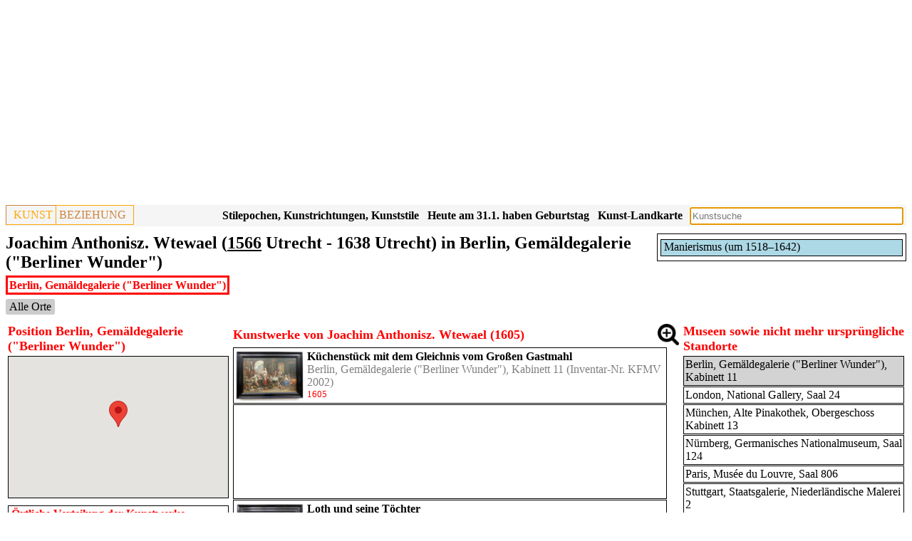

--- FILE ---
content_type: text/html; charset=UTF-8
request_url: https://www.kunstbeziehung.de/artist.php?aCode=5c266d3b1bedf&pCode=5b1e2516ee2cb
body_size: 3665
content:
<!doctype html><html lang="de"><head><link rel="canonical" href="/artist.php?aCode=5c266d3b1bedf&pCode=5b1e2516ee2cb"><script async src="https://pagead2.googlesyndication.com/pagead/js/adsbygoogle.js?client=ca-pub-1575031911710945"
				     crossorigin="anonymous"></script>
				<!-- Responsive -->
				<ins class="adsbygoogle"
				     style="display:block"
				     data-ad-client="ca-pub-1575031911710945"
				     data-ad-slot="3652206460"
				     data-ad-format="auto"
				     data-full-width-responsive="true"></ins>
				<script>
				     (adsbygoogle = window.adsbygoogle || []).push({});
				</script><meta charset="UTF-8"><meta property="og:image" itemprop="image primaryImageOfPage" content="https://www.kunstbeziehung.de/img/w/5c46fd1bf1ef1/A_P1220282.JPG"><meta property="og:type" content="website"><meta property="og:site_name" content="Joachim Anthonisz. Wtewael (1566 Utrecht - 1638 Utrecht), Berlin, Gemäldegalerie (&quot;Berliner Wunder&quot;), Kunstwerke"><meta property="og:title" content="Joachim Anthonisz. Wtewael (1566 Utrecht - 1638 Utrecht), Berlin, Gemäldegalerie (&quot;Berliner Wunder&quot;), Kunstwerke"><meta property="og:description"><meta property="og:url" content="https://www.kunstbeziehung.de/artist.php?aCode=5c266d3b1bedf&amp;pCode=5b1e2516ee2cb"><meta name="viewport" content="width=device-width, initial-scale=1"><link rel="stylesheet" href="/css/sheet28.css"><script src="/jquery/jquery-3.6.1.min.js"></script><link rel="stylesheet" href="/jquery/jquery-ui-themes-1.13.2/themes/smoothness/jquery-ui.css"><script src="/jquery/jquery-ui-1.13.2/jquery-ui.min.js"></script><script async src="https://www.googletagmanager.com/gtag/js?id=G-J3HM53TL0Q"></script>
		<script>
		  window.dataLayer = window.dataLayer || [];
		  function gtag(){dataLayer.push(arguments);}
		  gtag('js', new Date());
		
		  gtag('config', 'G-J3HM53TL0Q');</script><title>Joachim Anthonisz. Wtewael (1566 Utrecht - 1638 Utrecht), Berlin, Gemäldegalerie ("Berliner Wunder"), Kunstwerke</title></head><body><div class="header"><div class="pageheader"><div class="logo"><div class="logoleft"><a href="/">KUNST</a></div><div class="logoright">BEZIEHUNG</div></div><div class="esearch"><input type="Text" name="sv" id="esearch" class="esearch"></div><div class="sresmain" id="sresmainesearch"><button type='button' class='close' id='close'>X</button><div class="sres" id="sresesearch"></div></div><script>
			
			var wto;
			function tsresearch() {
				clearTimeout(wto);
				wto = setTimeout(triggerssresmainesearch, 500);				
			}
			function triggerssresmainesearch() {
				
		   		if ( 
		   				$('#esearch').val() == ''
		   			) 
	   				{ 
	   					hidesresmainesearch();
	   					return; 
	   				}
		      		$.post('/action/s.php', $('#esearch').serialize(),
							function( str ) 
								{	
									if ( str.length < 10 )
										hidesresmainesearch();
									else {
            							showsresmainesearch(str);
            						}
         						}
         					 );
         		};
         	function hidesresmainesearch() {
         		$('#sresmainesearch').hide('slow');
	   		}
         	function showsresmainesearch(str) {
				$('#sresesearch').html(str);
				$('#sresmainesearch').show('slow');
	   		}

		   $('#esearch').on('input',tsresearch);
		   $('#esearch').attr('placeholder','Kunstsuche');
		   $('#esearch').keypress(function(e) { if(e.which == 13) tsresearch(); });
		   $('#esearch').focus();
		   $('#close').click( function() {
		   		hidesresmainesearch();
		   } );
		</script><div class="mapbutton"><a href="/map/">Kunst-Landkarte</a></div><div class="birthbutton">Heute am 31.1. haben Geburtstag</div><script>
	  		$.post('/action/artist/birth.php', 
					function( str ) 
						{	
							$('.birthbutton').html(str.trim());
						}
				)
			</script><div class="epochbutton"><a href="/regions.php">Stilepochen, Kunstrichtungen, Kunststile</a></div><div class="epochbutton"><a href="/epochs.php">Kunstepochen, Kunststile, Stilepochen Diagramm</a></div></div><div class="pageheadings"><div class="smallgraph"><div class="person"><div class="person roles"><div class="divcaption"></div><div class="graph wrapper"><div class="person roleListItem"><div class="person textmaker"><a href="/epoch.php?epCode=5d63ca8ace878">Manierismus (um 1518&ndash;1642)</a></div><div class="person roleItemDummy" style="width:0.00%;">&nbsp;</div><div class="person roleItem" style="width:100%;"><div class="person bordermaker" style="width:100%;">&nbsp;</div></div></div></div></div></div></div><h1>Joachim Anthonisz. Wtewael (<a title="Künstler geboren im Jahr 1566" href="/date.php?y=1566">1566</a> Utrecht - 1638 Utrecht) in Berlin, Gemäldegalerie ("Berliner Wunder")</h1><div class="h2"><div class="mappointinfo"><a href="/mp.php?pCode=5b1e2516ee2cb">Berlin, Gemäldegalerie ("Berliner Wunder")</a></div><div class="button"><a href="/artist.php?aCode=5c266d3b1bedf">Alle Orte</a></div></div></div></div><div class="row"><div class="column side"><div class="mapc"><div class="mapp" id="mapp"><div class="line"><div class="h3">Position Berlin, Gemäldegalerie ("Berliner Wunder")</div></div><div class="map" id="map"></div></div></div><script src="https://maps.googleapis.com/maps/api/js?key=AIzaSyAP5JEtNkg1xzOR2P360OMhCrllXO1Uj6o" defer></script><script>var map; 
		
			var marker={};
			var iwglobal={};
			var serv={}; 
			
			 function initMap() {var p = {lat: 52.50901794, lng: 13.36600208};
		        map = new google.maps.Map($('#map').get(0), {
		          center: p,
		          zoomControl: true,
    				scaleControl: true,
		          zoom: 10
		        });
				marker['5b1e2516ee2cb'] = new google.maps.Marker({
				          position: p,
				          map: map,
			          title:'Berlin, Gemäldegalerie ("Berliner Wunder")'
				}); 
				$('#mapp').show();  
			}
				$(document).ready(function() {
					initMap();
				});
				</script><div class="person"><div class="person roles"><div class="divcaption">Örtliche Verteilung der Kunstwerke Joachim Anthonisz. Wtewael 1595&ndash;1615</div><div class="graph wrapper"><div class="person roleListItem"><div class="person roleItemDummy" style="width:0.00%;">&nbsp;</div><div class="person roleItem" style="width:1%;"><div class="person textmaker"><a title="Nürnberg, Germanisches Nationalmuseum (1595)" href="/artist.php?aCode=5c266d3b1bedf&amp;pCode=5a69d5d91c87a">Nürnberg, Germanisches Nationalmuseum (1595)</a></div><div class="person bordermaker" style="width:100%;">&nbsp;</div></div></div><div class="person roleListItem"><div class="person roleItemDummy" style="width:5.00%;">&nbsp;</div><div class="person roleItem" style="width:1%;"><div class="person textmaker"><a title="München, Alte Pinakothek (1596)" href="/artist.php?aCode=5c266d3b1bedf&amp;pCode=5b20ee090fd44">München, Alte Pinakothek (1596)</a></div><div class="person bordermaker" style="width:100%;">&nbsp;</div></div></div><div class="person roleListItem"><div class="person roleItemDummy" style="width:30.00%;">&nbsp;</div><div class="person roleItem" style="width:1%;"><div class="person textmaker"><a title="Stuttgart, Staatsgalerie (1601)" href="/artist.php?aCode=5c266d3b1bedf&amp;pCode=5d0d25dcde0fa">Stuttgart, Staatsgalerie (1601)</a></div><div class="person bordermaker" style="width:100%;">&nbsp;</div></div></div><div class="person roleListItem"><div class="person roleItemDummy" style="width:50.00%;">&nbsp;<a title="Berlin, Gemäldegalerie (&quot;Berliner Wunder&quot;) (1605)" href="/artist.php?aCode=5c266d3b1bedf&amp;pCode=5b1e2516ee2cb">Berlin, Gemäldegalerie ("Berliner Wunder") (1605)</a></div><div class="person roleItem" style="width:1%;"><div class="person bordermaker" style="width:100%;">&nbsp;</div></div></div><div class="person roleListItem"><div class="person roleItemDummy" style="width:60.00%;">&nbsp;<a title="London, National Gallery (1607&ndash;1615)" href="/artist.php?aCode=5c266d3b1bedf&amp;pCode=5bb733ebbc901">London, National Gallery (1607&ndash;1615)</a></div><div class="person roleItem" style="width:40%;"><div class="person bordermaker" style="width:100%;">&nbsp;</div></div></div><div class="person roleListItem"><div class="person roleItemDummy" style="width:80.00%;">&nbsp;<a title="Paris, Musée du Louvre (1611)" href="/artist.php?aCode=5c266d3b1bedf&amp;pCode=5b46f8ccd2b73">Paris, Musée du Louvre (1611)</a></div><div class="person roleItem" style="width:1%;"><div class="person bordermaker" style="width:100%;">&nbsp;</div></div></div></div></div></div></div><div class="column middle"><div class="relations" id="relations"></div><div id="697e8028e8240"><div class="h3"><div class="line"><img src="/img/icon/images.png" class="icon link imglist" id="button697e8028e8240"><div class="icon"></div><div class="h3">Kunstwerke von Joachim Anthonisz. Wtewael (1605)</div></div><script>
		
				function imageList697e8028e8240() {			    
		      		$.post('/action/grwlist.php', {id:'697e8028e8240',aCode:'5c266d3b1bedf',mpCode:'5b1e2516ee2cb',imageList:'1',rCode:'',iCode:'',nah:'1',eCode:'',stCode:''} )
						.done(
							function( str ) 
								{	
									$('#697e8028e8240').html(str);
	     						}
	     					 )
	
	         		};
	
			   $('#button697e8028e8240').click( function() {
			   		imageList697e8028e8240();
			   } );
			   
			</script></div><div class="wlist"><div class="wobj"><div class="workimage"><a title="Joachim Anthonisz. Wtewael (1595&ndash;1615), Küchenstück mit dem Gleichnis vom Großen Gastmahl, Berlin, Gemäldegalerie (&quot;Berliner Wunder&quot;), Kabinett 11, 1605" href="/work.php?wCode=5c46fd1bf1ef1"><img src="/img/w/5c46fd1bf1ef1/A_P1220282.JPG" alt="Joachim Anthonisz. Wtewael (1595&ndash;1615), Küchenstück mit dem Gleichnis vom Großen Gastmahl, Berlin, Gemäldegalerie (&quot;Berliner Wunder&quot;), Kabinett 11, 1605"></a></div><div class="wtext"><div class="wname"><a href="/work.php?wCode=5c46fd1bf1ef1">Küchenstück mit dem Gleichnis vom Großen Gastmahl</a></div><div class="mp now"><a href="/mp.php?pCode=5b1e2516ee2cb&amp;rCode=GGB11">Berlin, Gemäldegalerie ("Berliner Wunder"), Kabinett 11</a> (Inventar-Nr. KFMV 2002)</div><div class="tp">1605</div><div class="iconlist"></div></div></div><div class="wobj"><script async src="https://pagead2.googlesyndication.com/pagead/js/adsbygoogle.js"></script>
<ins class="adsbygoogle"
     style="display:block"
     data-ad-format="fluid"
     data-ad-layout-key="-h8-2e-37-6t+16g"
     data-ad-client="ca-pub-1575031911710945"
     data-ad-slot="9059918017"></ins>
<script>
     (adsbygoogle = window.adsbygoogle || []).push({});
</script></div><div class="wobj"><div class="workimage"><a title="Joachim Anthonisz. Wtewael (1595&ndash;1615), Loth und seine Töchter, Berlin, Gemäldegalerie (&quot;Berliner Wunder&quot;), Kabinett 11, Undatiert" href="/work.php?wCode=5c46fc155a747"><img src="/img/w/5c46fc155a747/A_P1220278.JPG" alt="Joachim Anthonisz. Wtewael (1595&ndash;1615), Loth und seine Töchter, Berlin, Gemäldegalerie (&quot;Berliner Wunder&quot;), Kabinett 11, Undatiert"></a></div><div class="wtext"><div class="wname"><a href="/work.php?wCode=5c46fc155a747">Loth und seine Töchter</a></div><div class="mp now"><a href="/mp.php?pCode=5b1e2516ee2cb&amp;rCode=GGB11">Berlin, Gemäldegalerie ("Berliner Wunder"), Kabinett 11</a> (Inventar-Nr. 659)</div><div class="tp">Undatiert</div><div class="iconlist"><a title="Lot in der Kunst" href="/icon.php?sd%5BiCode%5D=5c3e4d3e6a48d">Lot</a></div></div></div><div class="wobj"><script async src="https://pagead2.googlesyndication.com/pagead/js/adsbygoogle.js"></script>
<ins class="adsbygoogle"
     style="display:block"
     data-ad-format="fluid"
     data-ad-layout-key="-h8-2e-37-6t+16g"
     data-ad-client="ca-pub-1575031911710945"
     data-ad-slot="9059918017"></ins>
<script>
     (adsbygoogle = window.adsbygoogle || []).push({});
</script></div></div></div></div><div class="column side"><div class="section"><div class="plist"><div class="h3">Museen sowie nicht mehr ursprüngliche Standorte</div><div class="pitemlist"><div class="pobj selected"><div class="pname"><a href="/mp.php?pCode=5b1e2516ee2cb&amp;rCode=GGB11">Berlin, Gemäldegalerie ("Berliner Wunder"), Kabinett 11</a></div></div><div class="pobj"><div class="pname"><a href="/artist.php?aCode=5c266d3b1bedf&amp;pCode=5bb733ebbc901">London, National Gallery, Saal 24</a></div></div><div class="pobj"><div class="pname"><a href="/artist.php?aCode=5c266d3b1bedf&amp;pCode=5b20ee090fd44">München, Alte Pinakothek, Obergeschoss Kabinett 13</a></div></div><div class="pobj"><div class="pname"><a href="/artist.php?aCode=5c266d3b1bedf&amp;pCode=5a69d5d91c87a">Nürnberg, Germanisches Nationalmuseum, Saal 124</a></div></div><div class="pobj"><div class="pname"><a href="/artist.php?aCode=5c266d3b1bedf&amp;pCode=5b46f8ccd2b73">Paris, Musée du Louvre, Saal 806</a></div></div><div class="pobj"><div class="pname"><a href="/artist.php?aCode=5c266d3b1bedf&amp;pCode=5d0d25dcde0fa">Stuttgart, Staatsgalerie, Niederländische Malerei 2</a></div></div></div></div><div class="button"><a href="/artist.php?aCode=5c266d3b1bedf">Alle Orte</a></div></div><div class="h3">Berlin, Gemäldegalerie ("Berliner Wunder"), Kabinett 11</div><div class="img0"><div class="img1"><div class="img2"><a title="Berlin, Gemäldegalerie (&quot;Berliner Wunder&quot;), Kabinett 11" href="/img/r/5b1e2516ee2cb/GGB11/P1220272.JPG_" target="_blank"><img src="/img/r/5b1e2516ee2cb/GGB11/P1220272.JPG" alt="Berlin, Gemäldegalerie (&quot;Berliner Wunder&quot;), Kabinett 11" title="Berlin, Gemäldegalerie (&quot;Berliner Wunder&quot;), Kabinett 11" id="img5b1e2516ee2cb" class="imgmain"></a></div><div class="img3"></div></div></div><script>			
		   $('img.img5b1e2516ee2cb').click( function() {
		   		$('#img5b1e2516ee2cb').attr('src', $(this).attr('src'));
		   		$('#img5b1e2516ee2cb').attr('alt', $(this).attr('alt'));
		   		$('#img5b1e2516ee2cb').attr('title', $(this).attr('title'));
		   		if ($(this).attr('sourceUrl') != '' )
		   			$('#img5b1e2516ee2cb').parent().attr('href', $(this).attr('sourceUrl'));
		   		else
		   			$('#img5b1e2516ee2cb').parent().attr('href', $(this).attr('src')+'_');
		   } );
		</script></div></div><div class="footer"></div><div class="lastfooter"><p>In Vorbereitung: Paris, Musée d’Orsay; Paris, Musée des Arts décoratifs; L'Aquila, Museo Nazionale d'Abruzzo; Ascoli Piceno, Pinacoteca civica</p><a href="/impressum/">Impressum</a><a href="/datenschutz/">Datenschutz</a></div></body></html>

--- FILE ---
content_type: text/html; charset=UTF-8
request_url: https://www.kunstbeziehung.de/action/artist/birth.php
body_size: 631
content:
Heute am 31.1. haben Geburtstag<div class="birthdiv" id="birthdiv"><div class="aname"><a href="/artist.php?aCode=5e42e71fba779">Tilly Kettle, geb. 1735 (291 Jahre)</a></div><div class="aname"><a href="/artist.php?aCode=5e44112384b4d">Caroline Klauhold (von der Embde), geb. 1812 (214 Jahre)</a></div><div class="aname"><a href="/artist.php?aCode=5e35880014544">Antonie Biel, geb. 1830 (196 Jahre)</a></div><div class="aname"><a href="/artist.php?aCode=5e3721ee8124d">Theodor Matthei, geb. 1857 (169 Jahre)</a></div><div class="aname"><a href="/artist.php?aCode=62b3ec601a4f3">Albert Aereboe, geb. 1889 (137 Jahre)</a></div><div class="aname"><a href="/artist.php?aCode=5c3e189cc35a6">Erich Buchholz, geb. 1891 (135 Jahre)</a></div><div class="aname"><a href="/artist.php?aCode=6374b8df4e201">Oskar Kehr-Steiner, geb. 1904 (122 Jahre)</a></div><div class="aname"><a href="/artist.php?aCode=62e4c7a58b525">Ferdinand Spindel, geb. 1913 (113 Jahre)</a></div><div class="aname"><a href="/artist.php?aCode=61f8fcc90eb9a">Giuseppe Uncini, geb. 1929 (97 Jahre)</a></div><div class="aname"><a href="/artist.php?aCode=5d14624ec118e">Joseph Kosuth, geb. 1945 (81 Jahre)</a></div><div class="aname"><a href="/artist.php?aCode=62c7f75014ffc">Kurt Benning, geb. 1945 (81 Jahre)</a></div><div class="aname"><a href="/artist.php?aCode=61d82cd808d45">Marc Desgrandchamps, geb. 1960 (66 Jahre)</a></div></div><script>						   $('.birthbutton').click( function() {			   		if ($('#birthdiv').is(':visible'))			   			$('#birthdiv').hide();			   		else			   			$('#birthdiv').show();			   } );									   $('#birthdiv').on('mouseleave', function() {			   		$('#birthdiv').hide();			   } );			</script>

--- FILE ---
content_type: text/html; charset=utf-8
request_url: https://www.google.com/recaptcha/api2/aframe
body_size: 266
content:
<!DOCTYPE HTML><html><head><meta http-equiv="content-type" content="text/html; charset=UTF-8"></head><body><script nonce="IxzXTxV8ylclxilTqdHqFA">/** Anti-fraud and anti-abuse applications only. See google.com/recaptcha */ try{var clients={'sodar':'https://pagead2.googlesyndication.com/pagead/sodar?'};window.addEventListener("message",function(a){try{if(a.source===window.parent){var b=JSON.parse(a.data);var c=clients[b['id']];if(c){var d=document.createElement('img');d.src=c+b['params']+'&rc='+(localStorage.getItem("rc::a")?sessionStorage.getItem("rc::b"):"");window.document.body.appendChild(d);sessionStorage.setItem("rc::e",parseInt(sessionStorage.getItem("rc::e")||0)+1);localStorage.setItem("rc::h",'1769898028000');}}}catch(b){}});window.parent.postMessage("_grecaptcha_ready", "*");}catch(b){}</script></body></html>